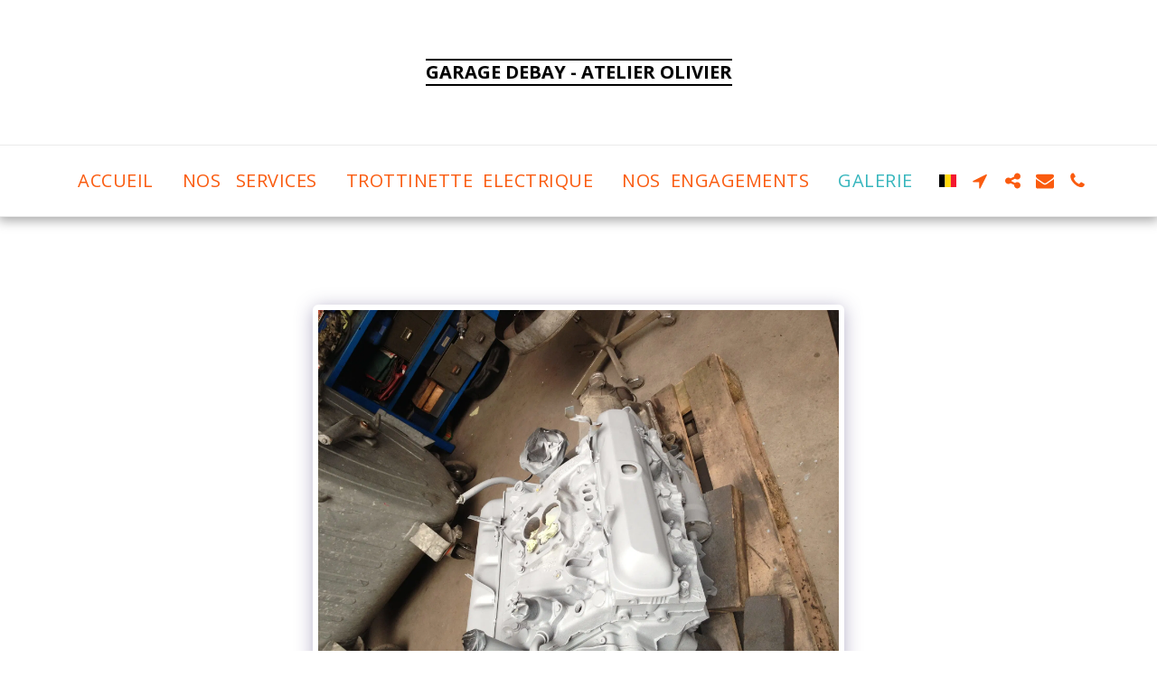

--- FILE ---
content_type: text/plain
request_url: https://www.google-analytics.com/j/collect?v=1&_v=j102&a=1939117842&t=pageview&_s=1&dl=https%3A%2F%2Fwww.garage-debay.eu%2Fgalerie%2Fitem-id-62bd8eedbd718&ul=en-us%40posix&dt=Galerie%20-%20image%20165%20de%20285%20-%20GARAGE%20DEBAY%20-%20ATELIER%20OLIVIER&sr=1280x720&vp=1280x720&_u=IEBAAEABAAAAACAAI~&jid=396339672&gjid=946311864&cid=2047197790.1768818738&tid=UA-135614047-1&_gid=3482331.1768818738&_r=1&_slc=1&z=992634092
body_size: -451
content:
2,cG-GGTGFXKP5C